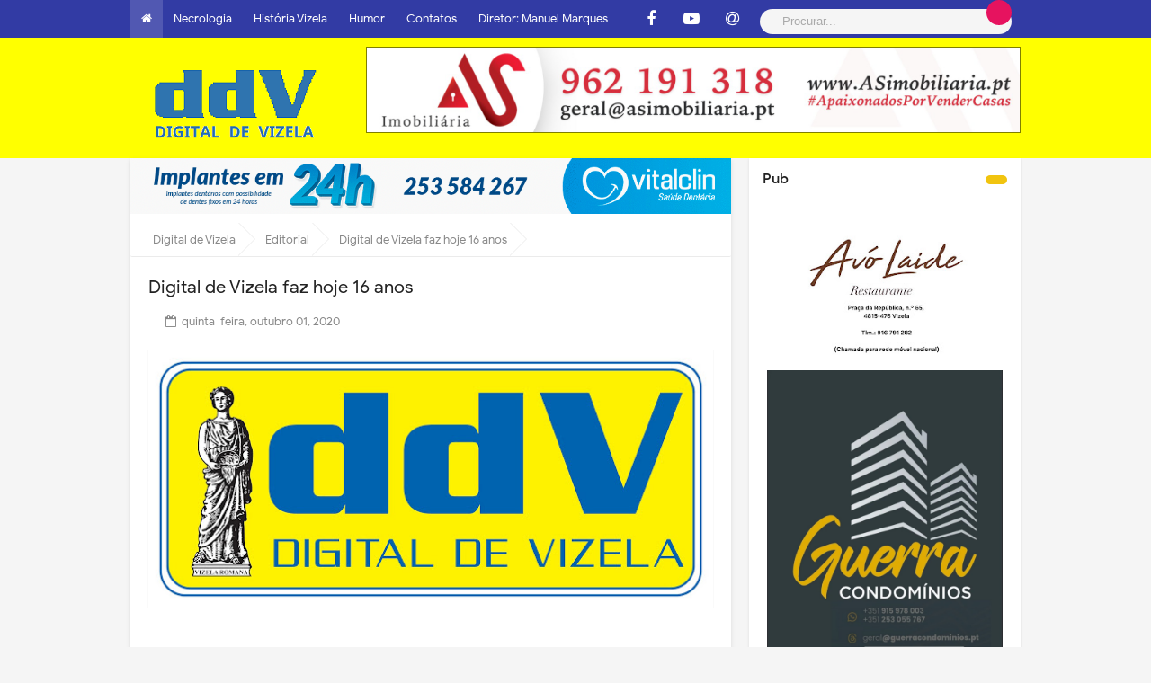

--- FILE ---
content_type: text/html; charset=utf-8
request_url: https://www.google.com/recaptcha/api2/aframe
body_size: 247
content:
<!DOCTYPE HTML><html><head><meta http-equiv="content-type" content="text/html; charset=UTF-8"></head><body><script nonce="2dc1pASTYKwIg1sTV_I0Ng">/** Anti-fraud and anti-abuse applications only. See google.com/recaptcha */ try{var clients={'sodar':'https://pagead2.googlesyndication.com/pagead/sodar?'};window.addEventListener("message",function(a){try{if(a.source===window.parent){var b=JSON.parse(a.data);var c=clients[b['id']];if(c){var d=document.createElement('img');d.src=c+b['params']+'&rc='+(localStorage.getItem("rc::a")?sessionStorage.getItem("rc::b"):"");window.document.body.appendChild(d);sessionStorage.setItem("rc::e",parseInt(sessionStorage.getItem("rc::e")||0)+1);localStorage.setItem("rc::h",'1769809799832');}}}catch(b){}});window.parent.postMessage("_grecaptcha_ready", "*");}catch(b){}</script></body></html>

--- FILE ---
content_type: text/javascript; charset=UTF-8
request_url: https://www.digitaldevizela.com/feeds/posts/default/-/Editorial?alt=json-in-script&max-results=3&callback=jQuery33104389723480174186_1769809796565&_=1769809796566
body_size: 6350
content:
// API callback
jQuery33104389723480174186_1769809796565({"version":"1.0","encoding":"UTF-8","feed":{"xmlns":"http://www.w3.org/2005/Atom","xmlns$openSearch":"http://a9.com/-/spec/opensearchrss/1.0/","xmlns$blogger":"http://schemas.google.com/blogger/2008","xmlns$georss":"http://www.georss.org/georss","xmlns$gd":"http://schemas.google.com/g/2005","xmlns$thr":"http://purl.org/syndication/thread/1.0","id":{"$t":"tag:blogger.com,1999:blog-5379684047526030133"},"updated":{"$t":"2026-01-30T18:32:18.992+00:00"},"category":[{"term":"Falecimentos"},{"term":"Futebol"},{"term":"Diversos"},{"term":"Associações"},{"term":"Cidade"},{"term":"Correio"},{"term":"."},{"term":"Política"},{"term":"Desporto"},{"term":"Cultura"},{"term":"Concelho de Vizela"},{"term":"Imprensa"},{"term":"Música"},{"term":"Religião"},{"term":"Empresas | Marcas"},{"term":"Futebol Distrital"},{"term":"Freguesias"},{"term":"Ensino"},{"term":"Lazer"},{"term":"Vídeos"},{"term":"Futsal"},{"term":"Pessoas"},{"term":"GNR"},{"term":"Atletismo"},{"term":"Saúde"},{"term":"Futebol Direto"},{"term":"Minigolfe"},{"term":"Futebol juvenil"},{"term":"ANTIGAMENTE"},{"term":"VIZELA de ANTIGAMENTE"},{"term":"RIO VIZELA"},{"term":"História de Vizela"},{"term":"AUTÁRQUICAS 2025"},{"term":"Publicidade"},{"term":"Vizelenses"},{"term":"FOTO-LEGENDA"},{"term":"AUTARQUICAS 2021"},{"term":"S. Bento"},{"term":"Opinião"},{"term":"ÉPOCA 2023-24"},{"term":"Entrevista"},{"term":"Ténis de mesa"},{"term":"FCV 2025-2026"},{"term":"Inquéritos"},{"term":"CLASSIFICAÇÃO"},{"term":"COVID-19"},{"term":"Moreira de Cónegos"},{"term":"Desporto Amador"},{"term":"Modalidades"},{"term":"Editorial"},{"term":"Eleições Vizela"},{"term":".........MARÇO"},{"term":"........MAIO"},{"term":"......JULHO"},{"term":".....AGOSTO"},{"term":"....OUTUBRO"},{"term":"..DEZEMBRO"},{"term":"...........JANEIRO"},{"term":"........ABRIL"},{"term":".......JUNHO"},{"term":".....SETEMBRO"},{"term":"...NOVEMBRO"},{"term":"Legislativas 2025"},{"term":"..........FEVEREIRO"},{"term":"POSTAIS"},{"term":"Vídeo"},{"term":"Santo Tirso"},{"term":"Guimarães"},{"term":"NACIONAL"},{"term":"OBRAS DA PRAÇA E JARDIM"},{"term":"SLIDE"},{"term":"FELGUEIRAS"},{"term":"Eleições 2019"},{"term":"II LIGA"},{"term":"FACEBOOK"},{"term":"Falecimentos 2021"},{"term":"Falecimentos 2022"},{"term":"LOUSADA"},{"term":"Braga"},{"term":"Capas"},{"term":"Internacional"},{"term":"MISSA SUFRÁGIO"},{"term":"MUNDO"},{"term":"PELO FACEBOOK"},{"term":"Falecimentos 2023"},{"term":"Falecimentos 2024"},{"term":"Falecimentos 2025"},{"term":"Ficha Técnica"},{"term":"HUMOR"},{"term":"MISSAS"},{"term":"PRESIDENCIAIS 2026"},{"term":"PSP"}],"title":{"type":"text","$t":"Digital de Vizela"},"subtitle":{"type":"html","$t":"DIGITAL DE VIZELA - ddV"},"link":[{"rel":"http://schemas.google.com/g/2005#feed","type":"application/atom+xml","href":"https:\/\/www.digitaldevizela.com\/feeds\/posts\/default"},{"rel":"self","type":"application/atom+xml","href":"https:\/\/www.blogger.com\/feeds\/5379684047526030133\/posts\/default\/-\/Editorial?alt=json-in-script\u0026max-results=3"},{"rel":"alternate","type":"text/html","href":"https:\/\/www.digitaldevizela.com\/search\/label\/Editorial"},{"rel":"hub","href":"http://pubsubhubbub.appspot.com/"},{"rel":"next","type":"application/atom+xml","href":"https:\/\/www.blogger.com\/feeds\/5379684047526030133\/posts\/default\/-\/Editorial\/-\/Editorial?alt=json-in-script\u0026start-index=4\u0026max-results=3"}],"author":[{"name":{"$t":"PONTO"},"uri":{"$t":"http:\/\/www.blogger.com\/profile\/17457749702081887612"},"email":{"$t":"noreply@blogger.com"},"gd$image":{"rel":"http://schemas.google.com/g/2005#thumbnail","width":"16","height":"16","src":"https:\/\/img1.blogblog.com\/img\/b16-rounded.gif"}}],"generator":{"version":"7.00","uri":"http://www.blogger.com","$t":"Blogger"},"openSearch$totalResults":{"$t":"35"},"openSearch$startIndex":{"$t":"1"},"openSearch$itemsPerPage":{"$t":"3"},"entry":[{"id":{"$t":"tag:blogger.com,1999:blog-5379684047526030133.post-2735886299188327693"},"published":{"$t":"2025-03-03T06:22:00.012+00:00"},"updated":{"$t":"2025-03-03T07:07:05.848+00:00"},"category":[{"scheme":"http://www.blogger.com/atom/ns#","term":"Editorial"}],"title":{"type":"text","$t":"Avivar os factos e o nome de filantropos é missão da comunicação social "},"content":{"type":"html","$t":"\u003Cp\u003E\u003C\/p\u003E\u003Cdiv class=\"separator\" style=\"clear: both; text-align: center;\"\u003E\u003Ca href=\"https:\/\/blogger.googleusercontent.com\/img\/b\/R29vZ2xl\/AVvXsEjRJp5I0_qhr5zpT1Au5BceFpwQu1F1lmkUA6S_QyALWX0td44fYdYjeP690GYiUCM2j3so-k68UciSjKE9xTeknS-RFgnbkksTSID-QYtb97igQy2wwfLnQ1rd5EzFW3kbPj9-lVZ6Dd1Uu2bSjr6Cb5uPt0CsbS6tiQjEEjGrhY8FufH-yAPMTRYUdoY\/s4056\/GridArt_20250303_053420153.jpg\" style=\"margin-left: 1em; margin-right: 1em;\"\u003E\u003Cb\u003E\u003Cimg border=\"0\" data-original-height=\"2004\" data-original-width=\"4056\" height=\"316\" src=\"https:\/\/blogger.googleusercontent.com\/img\/b\/R29vZ2xl\/AVvXsEjRJp5I0_qhr5zpT1Au5BceFpwQu1F1lmkUA6S_QyALWX0td44fYdYjeP690GYiUCM2j3so-k68UciSjKE9xTeknS-RFgnbkksTSID-QYtb97igQy2wwfLnQ1rd5EzFW3kbPj9-lVZ6Dd1Uu2bSjr6Cb5uPt0CsbS6tiQjEEjGrhY8FufH-yAPMTRYUdoY\/w640-h316\/GridArt_20250303_053420153.jpg\" width=\"640\" \/\u003E\u003C\/b\u003E\u003C\/a\u003E\u003C\/div\u003E\u003Cb\u003E\u003Cbr \/\u003EOntem, o Digital de Vizela teve o cuidado de informar (via telefonema) o presidente da Comissão de Festas de Vizela João Vaz e o Futebol Clube de Vilarinho (através da sua página na Internet), do falecimento de Jorge Castro antigo presidente destas duas forças vivas, logo que recebeu a comunicação da triste ocorrência.\u003Cspan\u003E\u003Ca name='more'\u003E\u003C\/a\u003E\u003C\/span\u003E\u003C\/b\u003E\u003Cp\u003E\u003C\/p\u003E\u003Cp\u003E\u003Cb\u003EComo se esperava, a Comissão de Festas de Vizela e o Futebol Clube de Vilarinho não deixaram cair por terra a informação acabada de receber emitindo notas de pesar sobre o passamento de um homem que, como tantos outros carolas, de forma desinteressada, serviu em meados da época de 1990 estas duas forças vivas do Vale do Vizela.\u003C\/b\u003E\u003C\/p\u003E\u003Cp\u003E\u003Cb\u003EO ddV dispõe de inúmeros dados históricos das coletividade recolhidos paulatinamente nestes quase 21 anos de atividade que por vezes escapam às próprias instituições o que é natural porque as direções não são sempre as mesmas enquanto os órgãos de informação são no.\u0026nbsp;\u003C\/b\u003E\u003C\/p\u003E\u003Cp\u003E\u003Cb\u003EMuitas vezes o ddV é contatado por pessoas e até por outros órgãos da comunicação social que pretendem dados, fotos e datas de ocorrências e de filantropos que fazem parte do legado histórico do Vale do Rio Vizela e de pronto os serve.\u003C\/b\u003E\u003C\/p\u003E\u003Cp\u003E\u003Cb\u003ENesta cadeia de informação também é natural que jornalistas mais novos bebam a Informação por nós publicada e daí dêem seguimento, através dos órgãos de informação que trabalham, aos factos que o Digital de Vizela narra. Fazem bem. A inveja e a mesquinhez é para os fracos!\u003C\/b\u003E\u003C\/p\u003E\u003Cp\u003E\u003Cb\u003ENunca o Digital de Vizela se recusa a colaborar pois essa também é uma missão da Imprensa que nasceu para servir as populações. E muitas vezes somos ajudados por outros. Quem acha que entre os órgãos de informação, sejam jornais digitais ou em papel, rádios, televisões, etc., deve existir muros em lugar de pontes não nasceu para nada muito menos para dirigir seja o que for. (Infelizmente há deste tipo de gente...)\u003C\/b\u003E\u003C\/p\u003E\u003Cp\u003E\u003Cb\u003EAvivar a história, não deixar aqueles que abnegadamente serviram as instituições sejam olvidadados, é um papel que continuaremos a manter como se constata diariamente nas Datas da História uma rubrica que publicamos em forma de reconhecimento à memória coletiva e em prol da verdade, da justiça social e do bem comum.\u003C\/b\u003E\u003C\/p\u003E\u003Cp\u003E\u003Cb\u003EAs terras não seriam nada sem as suas coletividades, sem a imprensa local (o que teria sido, por exemplo, a luta de Vizela, sem os meios de comunicação social ainda que parcos à data?), sem os homem e as mulheres que as servem deixando muitas vezes para trás o conforto do sofá.\u0026nbsp;\u003C\/b\u003E\u003C\/p\u003E\u003Cp\u003E\u003Cb\u003EEntender isto é servir a história e não deixar perder a memória dos que merecem ser reconhecidos e recordados. Assim continuaremos!\u003C\/b\u003E\u003C\/p\u003E\u003Cp\u003E\u003Cb\u003EÀ família de Jorge Castro (e \u003Ca href=\"https:\/\/www.digitaldevizela.com\/2025\/03\/morreu-quinze-caldas.html?m=1\"\u003EQuinzé Caldas\u003C\/a\u003E fundador do Callidas Clube e ex dirigente do FC Vizela), ao FC Vilarinho, Comissão de Festas e Futebol Clube de Vizela, deixamos votos de profundo pesar realçando mais uma vez a dedicação desinteressasa à causa do associativismo de pessoas que passam na vida mas não devem passar na história.\u0026nbsp;\u003C\/b\u003E\u003C\/p\u003E\u003Cp\u003E\u003Cb\u003EA Direção.\u0026nbsp;\u003C\/b\u003E\u003C\/p\u003E\u003Cdiv class=\"separator\" style=\"clear: both; text-align: center;\"\u003E\u003Cb\u003E\u003Ca href=\"https:\/\/blogger.googleusercontent.com\/img\/b\/R29vZ2xl\/AVvXsEgPFKDdCAkI3j_SGzouAJck1LOnU8-OpJnjpPYGf8CulZNhu0MmC01Py15jjyib4bommOHfgSEwACdNc59aD4RZfxW9ozRLgPozqymnQUoQZY4BlU0FBDO6FvtCUQm-yCo4pSK2NS6zimzqTCcm2yMp3rKt_8QTOhm5iapQdeTEn35wa28TfaXz3Fs4AZc\/s1811\/Screenshot_20250303_053044_Facebook.jpg\" style=\"margin-left: 1em; margin-right: 1em;\"\u003E\u003Cimg border=\"0\" data-original-height=\"1678\" data-original-width=\"1811\" height=\"592\" src=\"https:\/\/blogger.googleusercontent.com\/img\/b\/R29vZ2xl\/AVvXsEgPFKDdCAkI3j_SGzouAJck1LOnU8-OpJnjpPYGf8CulZNhu0MmC01Py15jjyib4bommOHfgSEwACdNc59aD4RZfxW9ozRLgPozqymnQUoQZY4BlU0FBDO6FvtCUQm-yCo4pSK2NS6zimzqTCcm2yMp3rKt_8QTOhm5iapQdeTEn35wa28TfaXz3Fs4AZc\/w640-h592\/Screenshot_20250303_053044_Facebook.jpg\" width=\"640\" \/\u003E\u003C\/a\u003E\u003C\/b\u003E\u003C\/div\u003E\u003Cb\u003E\u003Cbr \/\u003E\u003Cdiv class=\"separator\" style=\"clear: both; text-align: center;\"\u003E\u003Ca href=\"https:\/\/blogger.googleusercontent.com\/img\/b\/R29vZ2xl\/AVvXsEisKpTPUrmbL7sg2UchyTE4b4XdyeaFC1AmIbL6lNN-u39mDlPNyUIqXlaL3HlPyKS0fOUXe_wan3ktpcC6ofz6M7I9ZoOvs5yekrEnMyfCQVy68_2LpQRSUDoRrzfkS5-zX4uSt4ey5twKA0AGJrBy0d41wAtBB2pxuZ2amMED59457zERWgXFYerGBIg\/s1777\/Screenshot_20250303_052954_Facebook.jpg\" style=\"margin-left: 1em; margin-right: 1em;\"\u003E\u003Cimg border=\"0\" data-original-height=\"1777\" data-original-width=\"1598\" height=\"640\" src=\"https:\/\/blogger.googleusercontent.com\/img\/b\/R29vZ2xl\/AVvXsEisKpTPUrmbL7sg2UchyTE4b4XdyeaFC1AmIbL6lNN-u39mDlPNyUIqXlaL3HlPyKS0fOUXe_wan3ktpcC6ofz6M7I9ZoOvs5yekrEnMyfCQVy68_2LpQRSUDoRrzfkS5-zX4uSt4ey5twKA0AGJrBy0d41wAtBB2pxuZ2amMED59457zERWgXFYerGBIg\/w576-h640\/Screenshot_20250303_052954_Facebook.jpg\" width=\"576\" \/\u003E\u003C\/a\u003E\u003C\/div\u003E\u003Cbr \/\u003E\u003C\/b\u003E\u003Cdiv class=\"separator\" style=\"clear: both; text-align: center;\"\u003E\u003Ca href=\"https:\/\/blogger.googleusercontent.com\/img\/b\/R29vZ2xl\/AVvXsEjDppLywdfZJQg37QmRKxFmp4Fntw9k7kcI9Vo_6vOtw-3vR99HsLGsOBD4L3MerA7YBvferaB97Pui-0psk-M7184sPkkdCSxh4Ec-SWLl58Qk9zZrtewOw1pGg29eIoiaXLwq3CkaDaiyDmek6_4ipWkl-O7iwQMmw5Y4zpA_n3DnSo1T31Kov-YyI5E\/s1597\/Screenshot_20250303_062326_Facebook.jpg\" style=\"margin-left: 1em; margin-right: 1em;\"\u003E\u003Cimg border=\"0\" data-original-height=\"1567\" data-original-width=\"1597\" height=\"628\" src=\"https:\/\/blogger.googleusercontent.com\/img\/b\/R29vZ2xl\/AVvXsEjDppLywdfZJQg37QmRKxFmp4Fntw9k7kcI9Vo_6vOtw-3vR99HsLGsOBD4L3MerA7YBvferaB97Pui-0psk-M7184sPkkdCSxh4Ec-SWLl58Qk9zZrtewOw1pGg29eIoiaXLwq3CkaDaiyDmek6_4ipWkl-O7iwQMmw5Y4zpA_n3DnSo1T31Kov-YyI5E\/w640-h628\/Screenshot_20250303_062326_Facebook.jpg\" width=\"640\" \/\u003E\u003C\/a\u003E\u003C\/div\u003E\u003Cbr \/\u003E\u003Cp\u003E\u003C\/p\u003E\u003Cdiv\u003EFalecimento de Jorge Castro ler \u003Ca href=\"https:\/\/www.digitaldevizela.com\/2025\/03\/faleceu-jorge-pinto-fernandes-de-castro.html?m=1\"\u003Eaqui\u003C\/a\u003E\u003C\/div\u003E\u003Cdiv\u003EFalecimento de Quinzé Caldas ler \u003Ca href=\"https:\/\/www.digitaldevizela.com\/2025\/03\/morreu-quinze-caldas.html?m=1\"\u003Eaqui\u003C\/a\u003E\u003C\/div\u003E\u003Cdiv\u003E\u003Cbr \/\u003E\u003C\/div\u003E"},"link":[{"rel":"edit","type":"application/atom+xml","href":"https:\/\/www.blogger.com\/feeds\/5379684047526030133\/posts\/default\/2735886299188327693"},{"rel":"self","type":"application/atom+xml","href":"https:\/\/www.blogger.com\/feeds\/5379684047526030133\/posts\/default\/2735886299188327693"},{"rel":"alternate","type":"text/html","href":"https:\/\/www.digitaldevizela.com\/2025\/03\/avivar-os-factos-e-missao-da.html","title":"Avivar os factos e o nome de filantropos é missão da comunicação social "}],"author":[{"name":{"$t":"MMM"},"uri":{"$t":"http:\/\/www.blogger.com\/profile\/13292977821272998936"},"email":{"$t":"noreply@blogger.com"},"gd$image":{"rel":"http://schemas.google.com/g/2005#thumbnail","width":"32","height":"27","src":"http:\/\/1.bp.blogspot.com\/_sH0P2Sqw1Qc\/SR6desA2aOI\/AAAAAAAABmU\/NUrD-OviDDY\/S220\/Manuel+Marques.jpg"}}],"media$thumbnail":{"xmlns$media":"http://search.yahoo.com/mrss/","url":"https:\/\/blogger.googleusercontent.com\/img\/b\/R29vZ2xl\/AVvXsEjRJp5I0_qhr5zpT1Au5BceFpwQu1F1lmkUA6S_QyALWX0td44fYdYjeP690GYiUCM2j3so-k68UciSjKE9xTeknS-RFgnbkksTSID-QYtb97igQy2wwfLnQ1rd5EzFW3kbPj9-lVZ6Dd1Uu2bSjr6Cb5uPt0CsbS6tiQjEEjGrhY8FufH-yAPMTRYUdoY\/s72-w640-h316-c\/GridArt_20250303_053420153.jpg","height":"72","width":"72"}},{"id":{"$t":"tag:blogger.com,1999:blog-5379684047526030133.post-4218646419224362294"},"published":{"$t":"2024-10-01T19:13:00.004+01:00"},"updated":{"$t":"2024-10-01T19:27:05.904+01:00"},"category":[{"scheme":"http://www.blogger.com/atom/ns#","term":"Editorial"}],"title":{"type":"text","$t":"Câmara Municipal saúda 20 anos do Digital de Vizela "},"content":{"type":"html","$t":"\u003Cdiv class=\"separator\" style=\"clear: both; text-align: center;\"\u003E\u003Ca href=\"https:\/\/blogger.googleusercontent.com\/img\/b\/R29vZ2xl\/AVvXsEiv5KkKhx9WSyXnStL1ugR7aGv7bjVcaoEajQaak1ed4F6H9lgmwGNRh7I-hGP0tqXRRScfhR_BPnSghOQjrQ8HtJnhbYohiOD7vQ03M3ScuK6jHf9GJBe0nZ-aDIC5ysc9Obzo6XnXCrvUli-9_sOuA4SFvukZFibN8oBFeG6gSB8zCKoHBgoU9T8fjWo\/s4580\/GridArt_20240929_082404321.jpg\" style=\"margin-left: 1em; margin-right: 1em;\"\u003E\u003Cimg border=\"0\" data-original-height=\"1472\" data-original-width=\"4580\" height=\"206\" src=\"https:\/\/blogger.googleusercontent.com\/img\/b\/R29vZ2xl\/AVvXsEiv5KkKhx9WSyXnStL1ugR7aGv7bjVcaoEajQaak1ed4F6H9lgmwGNRh7I-hGP0tqXRRScfhR_BPnSghOQjrQ8HtJnhbYohiOD7vQ03M3ScuK6jHf9GJBe0nZ-aDIC5ysc9Obzo6XnXCrvUli-9_sOuA4SFvukZFibN8oBFeG6gSB8zCKoHBgoU9T8fjWo\/w640-h206\/GridArt_20240929_082404321.jpg\" width=\"640\" \/\u003E\u003C\/a\u003E\u003C\/div\u003E\u003Cbr \/\u003EO Digital de Vizela (ddV) celebra hoje 20 anos de atividade ininterrupta.\u0026nbsp;\u003Cspan\u003E\u003Ca name='more'\u003E\u003C\/a\u003E\u003C\/span\u003E\u003Cdiv\u003E\u0026nbsp;A Câmara Municipal de Vizela publicou na sua página a mensagem seguinte a qual muito agradecemos.\u003Cp\u003E\u003C\/p\u003E\u003Cdiv class=\"separator\" style=\"clear: both; text-align: center;\"\u003E\u003Ca href=\"https:\/\/blogger.googleusercontent.com\/img\/b\/R29vZ2xl\/AVvXsEgLPBFdsXg-v5IBF39_CVyZPklm5IhHwhRbYMvVo9A35aEG4Hp_AUtJNDzb_xfYtkGBolQmFTTErc8KNmbyg74B5JW42L-HbVcPeZj43n2sROVZbnpvE-i_GaGAPYWM9zpr41ffS7VmOXseNrHaVJhxfTMzLPaD99ORynUoj1CdQyBBTYFbOp3fN2yJXEk\/s1814\/Screenshot_20241001_190741_Facebook.jpg\" style=\"margin-left: 1em; margin-right: 1em;\"\u003E\u003Cimg border=\"0\" data-original-height=\"1814\" data-original-width=\"1811\" height=\"640\" src=\"https:\/\/blogger.googleusercontent.com\/img\/b\/R29vZ2xl\/AVvXsEgLPBFdsXg-v5IBF39_CVyZPklm5IhHwhRbYMvVo9A35aEG4Hp_AUtJNDzb_xfYtkGBolQmFTTErc8KNmbyg74B5JW42L-HbVcPeZj43n2sROVZbnpvE-i_GaGAPYWM9zpr41ffS7VmOXseNrHaVJhxfTMzLPaD99ORynUoj1CdQyBBTYFbOp3fN2yJXEk\/w638-h640\/Screenshot_20241001_190741_Facebook.jpg\" width=\"638\" \/\u003E\u003C\/a\u003E\u003C\/div\u003E\u003Cbr \/\u003E\u003Cdiv class=\"separator\" style=\"clear: both; text-align: center;\"\u003E\u003Ca href=\"https:\/\/blogger.googleusercontent.com\/img\/b\/R29vZ2xl\/AVvXsEjU1naJERs9T05nCd1gMNHBMZ-TJKcym3rXHxFwT5JGZQI1rQSxWr4CMbVAPu4ob6sTLGARO8QcT0EMPFg3O4GwUKTOSXcggAYL8133Ii2Qmmh4t4OHo9Ry8D3X029Poj4lcjVuZt9PbWmT1irL1P8rG811PT8n5iaGixwfmu8yswWtgE0ASLPwtBNlVw8\/s1811\/Screenshot_20241001_190800_Facebook.jpg\" style=\"margin-left: 1em; margin-right: 1em;\"\u003E\u003Cimg border=\"0\" data-original-height=\"1323\" data-original-width=\"1811\" height=\"468\" src=\"https:\/\/blogger.googleusercontent.com\/img\/b\/R29vZ2xl\/AVvXsEjU1naJERs9T05nCd1gMNHBMZ-TJKcym3rXHxFwT5JGZQI1rQSxWr4CMbVAPu4ob6sTLGARO8QcT0EMPFg3O4GwUKTOSXcggAYL8133Ii2Qmmh4t4OHo9Ry8D3X029Poj4lcjVuZt9PbWmT1irL1P8rG811PT8n5iaGixwfmu8yswWtgE0ASLPwtBNlVw8\/w640-h468\/Screenshot_20241001_190800_Facebook.jpg\" width=\"640\" \/\u003E\u003C\/a\u003E\u003C\/div\u003E\u003Cbr \/\u003E\u0026nbsp;\u003C\/div\u003E\u003Cdiv\u003E\u003Cbr \/\u003E\u003C\/div\u003E\u003Cdiv\u003EPARABÉNS DIGITAL DE VIZELA\u003C\/div\u003E\u003Cdiv\u003E\u003Cbr \/\u003E\u003C\/div\u003E\u003Cdiv\u003EO Digital de Vizela celebra hoje 20 anos de uma história ao serviço da informação, sempre numa perspetiva de jornalismo de proximidade, sendo com grande satisfação que a Câmara Municipal de Vizela se associa a esta data.\u003C\/div\u003E\u003Cdiv\u003E\u003Cbr \/\u003E\u003C\/div\u003E\u003Cdiv\u003EO Digital de Vizela é um jornal on-line de informação e divulgação regional que abrange, sobretudo, o Concelho de Vizela, mas também as localidades limítrofes. Contabiliza cerca de 3 milhões de visitas anuais em Portugal e no Estrangeiro, divulgando de forma continuada o concelho de Vizela.\u003C\/div\u003E\u003Cdiv\u003E\u003Cbr \/\u003E\u003C\/div\u003E\u003Cdiv\u003EAo longo dos últimos 20 anos, o papel do Digital de Vizela tem sido determinante, não apenas pelo seu serviço público, mas, também, pelo elo de ligação à nossa comunidade, protegendo tradições e reforçando a nossa identidade, prestando informação nas mais variadas áreas de interesse e sendo porta-voz, em parceria com as associações do concelho, do melhor que Vizela tem construído ao longo da sua história.\u003C\/div\u003E\u003Cdiv\u003E\u003Cbr \/\u003E\u003C\/div\u003E\u003Cdiv\u003EO Digital de Vizela desempenha um papel incontornável na nossa comunidade, está sempre presente em todos os momentos\u003C\/div\u003E\u003Cdiv\u003Enosso Concelho, dando realce às iniciativas locais, transmitindo a proximidade de culturas e valores, reforçando a identidade da comunidade e o desenvolvimento da população e das instituições locais. Termino dando os parabéns ao Digital de Vizela e aos seus colaboradores, desejando que continue o objetivo de \"dar expressão ao dever de informar e ao direito de ser informado, promovendo, simultaneamente, o conhecimento da região que serve, levando-o a todos os pontos do globo onde se encontrem comunidades portuguesas, especialmente de vizelenses\".\u003C\/div\u003E\u003Cdiv\u003E\u003Cbr \/\u003E\u003C\/div\u003E\u003Cdiv\u003ECÂMARA MUNICIPAL DE VIZELA\u0026nbsp;\u003C\/div\u003E\u003Cdiv\u003E1 DE OUTUBRO DE 2024\u003C\/div\u003E"},"link":[{"rel":"edit","type":"application/atom+xml","href":"https:\/\/www.blogger.com\/feeds\/5379684047526030133\/posts\/default\/4218646419224362294"},{"rel":"self","type":"application/atom+xml","href":"https:\/\/www.blogger.com\/feeds\/5379684047526030133\/posts\/default\/4218646419224362294"},{"rel":"alternate","type":"text/html","href":"https:\/\/www.digitaldevizela.com\/2024\/10\/camara-municipal-sauda-20-anos-do.html","title":"Câmara Municipal saúda 20 anos do Digital de Vizela "}],"author":[{"name":{"$t":"MMM"},"uri":{"$t":"http:\/\/www.blogger.com\/profile\/13292977821272998936"},"email":{"$t":"noreply@blogger.com"},"gd$image":{"rel":"http://schemas.google.com/g/2005#thumbnail","width":"32","height":"27","src":"http:\/\/1.bp.blogspot.com\/_sH0P2Sqw1Qc\/SR6desA2aOI\/AAAAAAAABmU\/NUrD-OviDDY\/S220\/Manuel+Marques.jpg"}}],"media$thumbnail":{"xmlns$media":"http://search.yahoo.com/mrss/","url":"https:\/\/blogger.googleusercontent.com\/img\/b\/R29vZ2xl\/AVvXsEiv5KkKhx9WSyXnStL1ugR7aGv7bjVcaoEajQaak1ed4F6H9lgmwGNRh7I-hGP0tqXRRScfhR_BPnSghOQjrQ8HtJnhbYohiOD7vQ03M3ScuK6jHf9GJBe0nZ-aDIC5ysc9Obzo6XnXCrvUli-9_sOuA4SFvukZFibN8oBFeG6gSB8zCKoHBgoU9T8fjWo\/s72-w640-h206-c\/GridArt_20240929_082404321.jpg","height":"72","width":"72"}},{"id":{"$t":"tag:blogger.com,1999:blog-5379684047526030133.post-3290675144590668689"},"published":{"$t":"2023-04-08T11:15:00.000+01:00"},"updated":{"$t":"2023-04-08T11:15:53.752+01:00"},"category":[{"scheme":"http://www.blogger.com/atom/ns#","term":"Editorial"}],"title":{"type":"text","$t":"Feliz Páscoa para todos os leitores do ddV"},"content":{"type":"html","$t":"\u003Cp\u003E\u003C\/p\u003E\u003Cdiv class=\"separator\" style=\"clear: both; text-align: center;\"\u003E\u003Ca href=\"https:\/\/blogger.googleusercontent.com\/img\/b\/R29vZ2xl\/AVvXsEi0lWpzAnG9OB8K7Q6fxW9wF1BGgZAiLYY8T_rk2uPmcJtBE_9DZ__hwIEy2Icj_hLOyEfa8uM-UoHtjcj-QoCQNzV3mxXUDGcE6zULxxSNoNDmjAkzokIDjE_UXpsWHCtptsT657_x3pQR8BNopxOJUHDfpyGEP701GZ4dPYwOBiDdDAuNpSjQH-pz9w\/s1337\/received_163872312907040.jpeg\" style=\"margin-left: 1em; margin-right: 1em;\"\u003E\u003Cimg border=\"0\" data-original-height=\"1337\" data-original-width=\"1075\" height=\"640\" src=\"https:\/\/blogger.googleusercontent.com\/img\/b\/R29vZ2xl\/AVvXsEi0lWpzAnG9OB8K7Q6fxW9wF1BGgZAiLYY8T_rk2uPmcJtBE_9DZ__hwIEy2Icj_hLOyEfa8uM-UoHtjcj-QoCQNzV3mxXUDGcE6zULxxSNoNDmjAkzokIDjE_UXpsWHCtptsT657_x3pQR8BNopxOJUHDfpyGEP701GZ4dPYwOBiDdDAuNpSjQH-pz9w\/w514-h640\/received_163872312907040.jpeg\" width=\"514\" \/\u003E\u003C\/a\u003E\u003C\/div\u003E\u003Cbr \/\u003E\u0026nbsp;Agradecemos todas as mensagens recebidas.\u0026nbsp;\u003Cp\u003E\u003C\/p\u003E"},"link":[{"rel":"edit","type":"application/atom+xml","href":"https:\/\/www.blogger.com\/feeds\/5379684047526030133\/posts\/default\/3290675144590668689"},{"rel":"self","type":"application/atom+xml","href":"https:\/\/www.blogger.com\/feeds\/5379684047526030133\/posts\/default\/3290675144590668689"},{"rel":"alternate","type":"text/html","href":"https:\/\/www.digitaldevizela.com\/2023\/04\/feliz-pascoa-para-todos-os-leitores-do.html","title":"Feliz Páscoa para todos os leitores do ddV"}],"author":[{"name":{"$t":"MMM"},"uri":{"$t":"http:\/\/www.blogger.com\/profile\/13292977821272998936"},"email":{"$t":"noreply@blogger.com"},"gd$image":{"rel":"http://schemas.google.com/g/2005#thumbnail","width":"32","height":"27","src":"http:\/\/1.bp.blogspot.com\/_sH0P2Sqw1Qc\/SR6desA2aOI\/AAAAAAAABmU\/NUrD-OviDDY\/S220\/Manuel+Marques.jpg"}}],"media$thumbnail":{"xmlns$media":"http://search.yahoo.com/mrss/","url":"https:\/\/blogger.googleusercontent.com\/img\/b\/R29vZ2xl\/AVvXsEi0lWpzAnG9OB8K7Q6fxW9wF1BGgZAiLYY8T_rk2uPmcJtBE_9DZ__hwIEy2Icj_hLOyEfa8uM-UoHtjcj-QoCQNzV3mxXUDGcE6zULxxSNoNDmjAkzokIDjE_UXpsWHCtptsT657_x3pQR8BNopxOJUHDfpyGEP701GZ4dPYwOBiDdDAuNpSjQH-pz9w\/s72-w514-h640-c\/received_163872312907040.jpeg","height":"72","width":"72"}}]}});